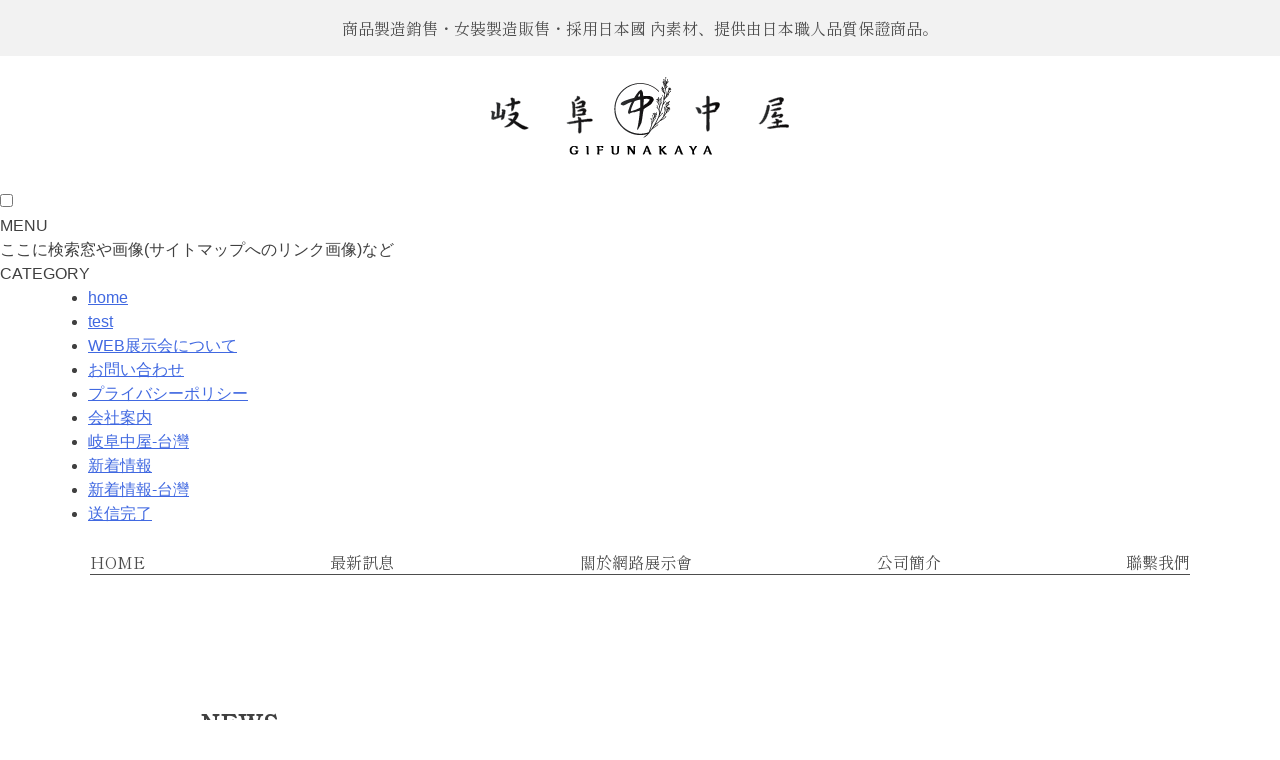

--- FILE ---
content_type: text/html; charset=UTF-8
request_url: https://gifu-nakaya8.com/tw/
body_size: 10540
content:
<!doctype html>
<html lang="ja">
<head>
	<meta charset="UTF-8">
	<meta name="viewport" content="width=device-width, initial-scale=1">
	<meta name="format-detection" content="telephone=no">
	<link rel="profile" href="https://gmpg.org/xfn/11">
	<script src="https://cdnjs.cloudflare.com/ajax/libs/wow/1.1.2/wow.min.js"></script>
	<script>new WOW().init();</script>
	<link href="https://cdnjs.cloudflare.com/ajax/libs/animate.css/3.5.2/animate.min.css" rel="stylesheet" />
	<link href="https://gifu-nakaya8.com/css/main.css" rel="stylesheet">
	<link href="https://gifu-nakaya8.com/css/main-sp.css" rel="stylesheet">
	<link href="https://gifu-nakaya8.com/css/tw.css" rel="stylesheet">
	
	<title>岐阜中屋-台灣 &#8211; 岐阜中屋</title>
<meta name='robots' content='max-image-preview:large' />
<link rel='dns-prefetch' href='//www.googletagmanager.com' />
<link rel="alternate" type="application/rss+xml" title="岐阜中屋 &raquo; フィード" href="https://gifu-nakaya8.com/feed/" />
<link rel="alternate" type="application/rss+xml" title="岐阜中屋 &raquo; コメントフィード" href="https://gifu-nakaya8.com/comments/feed/" />
<script>
window._wpemojiSettings = {"baseUrl":"https:\/\/s.w.org\/images\/core\/emoji\/15.0.3\/72x72\/","ext":".png","svgUrl":"https:\/\/s.w.org\/images\/core\/emoji\/15.0.3\/svg\/","svgExt":".svg","source":{"concatemoji":"https:\/\/gifu-nakaya8.com\/wp-includes\/js\/wp-emoji-release.min.js?ver=6.5.7"}};
/*! This file is auto-generated */
!function(i,n){var o,s,e;function c(e){try{var t={supportTests:e,timestamp:(new Date).valueOf()};sessionStorage.setItem(o,JSON.stringify(t))}catch(e){}}function p(e,t,n){e.clearRect(0,0,e.canvas.width,e.canvas.height),e.fillText(t,0,0);var t=new Uint32Array(e.getImageData(0,0,e.canvas.width,e.canvas.height).data),r=(e.clearRect(0,0,e.canvas.width,e.canvas.height),e.fillText(n,0,0),new Uint32Array(e.getImageData(0,0,e.canvas.width,e.canvas.height).data));return t.every(function(e,t){return e===r[t]})}function u(e,t,n){switch(t){case"flag":return n(e,"\ud83c\udff3\ufe0f\u200d\u26a7\ufe0f","\ud83c\udff3\ufe0f\u200b\u26a7\ufe0f")?!1:!n(e,"\ud83c\uddfa\ud83c\uddf3","\ud83c\uddfa\u200b\ud83c\uddf3")&&!n(e,"\ud83c\udff4\udb40\udc67\udb40\udc62\udb40\udc65\udb40\udc6e\udb40\udc67\udb40\udc7f","\ud83c\udff4\u200b\udb40\udc67\u200b\udb40\udc62\u200b\udb40\udc65\u200b\udb40\udc6e\u200b\udb40\udc67\u200b\udb40\udc7f");case"emoji":return!n(e,"\ud83d\udc26\u200d\u2b1b","\ud83d\udc26\u200b\u2b1b")}return!1}function f(e,t,n){var r="undefined"!=typeof WorkerGlobalScope&&self instanceof WorkerGlobalScope?new OffscreenCanvas(300,150):i.createElement("canvas"),a=r.getContext("2d",{willReadFrequently:!0}),o=(a.textBaseline="top",a.font="600 32px Arial",{});return e.forEach(function(e){o[e]=t(a,e,n)}),o}function t(e){var t=i.createElement("script");t.src=e,t.defer=!0,i.head.appendChild(t)}"undefined"!=typeof Promise&&(o="wpEmojiSettingsSupports",s=["flag","emoji"],n.supports={everything:!0,everythingExceptFlag:!0},e=new Promise(function(e){i.addEventListener("DOMContentLoaded",e,{once:!0})}),new Promise(function(t){var n=function(){try{var e=JSON.parse(sessionStorage.getItem(o));if("object"==typeof e&&"number"==typeof e.timestamp&&(new Date).valueOf()<e.timestamp+604800&&"object"==typeof e.supportTests)return e.supportTests}catch(e){}return null}();if(!n){if("undefined"!=typeof Worker&&"undefined"!=typeof OffscreenCanvas&&"undefined"!=typeof URL&&URL.createObjectURL&&"undefined"!=typeof Blob)try{var e="postMessage("+f.toString()+"("+[JSON.stringify(s),u.toString(),p.toString()].join(",")+"));",r=new Blob([e],{type:"text/javascript"}),a=new Worker(URL.createObjectURL(r),{name:"wpTestEmojiSupports"});return void(a.onmessage=function(e){c(n=e.data),a.terminate(),t(n)})}catch(e){}c(n=f(s,u,p))}t(n)}).then(function(e){for(var t in e)n.supports[t]=e[t],n.supports.everything=n.supports.everything&&n.supports[t],"flag"!==t&&(n.supports.everythingExceptFlag=n.supports.everythingExceptFlag&&n.supports[t]);n.supports.everythingExceptFlag=n.supports.everythingExceptFlag&&!n.supports.flag,n.DOMReady=!1,n.readyCallback=function(){n.DOMReady=!0}}).then(function(){return e}).then(function(){var e;n.supports.everything||(n.readyCallback(),(e=n.source||{}).concatemoji?t(e.concatemoji):e.wpemoji&&e.twemoji&&(t(e.twemoji),t(e.wpemoji)))}))}((window,document),window._wpemojiSettings);
</script>
<style id='wp-emoji-styles-inline-css'>

	img.wp-smiley, img.emoji {
		display: inline !important;
		border: none !important;
		box-shadow: none !important;
		height: 1em !important;
		width: 1em !important;
		margin: 0 0.07em !important;
		vertical-align: -0.1em !important;
		background: none !important;
		padding: 0 !important;
	}
</style>
<link rel='stylesheet' id='wp-block-library-css' href='https://gifu-nakaya8.com/wp-includes/css/dist/block-library/style.min.css?ver=6.5.7' media='all' />
<style id='classic-theme-styles-inline-css'>
/*! This file is auto-generated */
.wp-block-button__link{color:#fff;background-color:#32373c;border-radius:9999px;box-shadow:none;text-decoration:none;padding:calc(.667em + 2px) calc(1.333em + 2px);font-size:1.125em}.wp-block-file__button{background:#32373c;color:#fff;text-decoration:none}
</style>
<style id='global-styles-inline-css'>
body{--wp--preset--color--black: #000000;--wp--preset--color--cyan-bluish-gray: #abb8c3;--wp--preset--color--white: #ffffff;--wp--preset--color--pale-pink: #f78da7;--wp--preset--color--vivid-red: #cf2e2e;--wp--preset--color--luminous-vivid-orange: #ff6900;--wp--preset--color--luminous-vivid-amber: #fcb900;--wp--preset--color--light-green-cyan: #7bdcb5;--wp--preset--color--vivid-green-cyan: #00d084;--wp--preset--color--pale-cyan-blue: #8ed1fc;--wp--preset--color--vivid-cyan-blue: #0693e3;--wp--preset--color--vivid-purple: #9b51e0;--wp--preset--gradient--vivid-cyan-blue-to-vivid-purple: linear-gradient(135deg,rgba(6,147,227,1) 0%,rgb(155,81,224) 100%);--wp--preset--gradient--light-green-cyan-to-vivid-green-cyan: linear-gradient(135deg,rgb(122,220,180) 0%,rgb(0,208,130) 100%);--wp--preset--gradient--luminous-vivid-amber-to-luminous-vivid-orange: linear-gradient(135deg,rgba(252,185,0,1) 0%,rgba(255,105,0,1) 100%);--wp--preset--gradient--luminous-vivid-orange-to-vivid-red: linear-gradient(135deg,rgba(255,105,0,1) 0%,rgb(207,46,46) 100%);--wp--preset--gradient--very-light-gray-to-cyan-bluish-gray: linear-gradient(135deg,rgb(238,238,238) 0%,rgb(169,184,195) 100%);--wp--preset--gradient--cool-to-warm-spectrum: linear-gradient(135deg,rgb(74,234,220) 0%,rgb(151,120,209) 20%,rgb(207,42,186) 40%,rgb(238,44,130) 60%,rgb(251,105,98) 80%,rgb(254,248,76) 100%);--wp--preset--gradient--blush-light-purple: linear-gradient(135deg,rgb(255,206,236) 0%,rgb(152,150,240) 100%);--wp--preset--gradient--blush-bordeaux: linear-gradient(135deg,rgb(254,205,165) 0%,rgb(254,45,45) 50%,rgb(107,0,62) 100%);--wp--preset--gradient--luminous-dusk: linear-gradient(135deg,rgb(255,203,112) 0%,rgb(199,81,192) 50%,rgb(65,88,208) 100%);--wp--preset--gradient--pale-ocean: linear-gradient(135deg,rgb(255,245,203) 0%,rgb(182,227,212) 50%,rgb(51,167,181) 100%);--wp--preset--gradient--electric-grass: linear-gradient(135deg,rgb(202,248,128) 0%,rgb(113,206,126) 100%);--wp--preset--gradient--midnight: linear-gradient(135deg,rgb(2,3,129) 0%,rgb(40,116,252) 100%);--wp--preset--font-size--small: 13px;--wp--preset--font-size--medium: 20px;--wp--preset--font-size--large: 36px;--wp--preset--font-size--x-large: 42px;--wp--preset--spacing--20: 0.44rem;--wp--preset--spacing--30: 0.67rem;--wp--preset--spacing--40: 1rem;--wp--preset--spacing--50: 1.5rem;--wp--preset--spacing--60: 2.25rem;--wp--preset--spacing--70: 3.38rem;--wp--preset--spacing--80: 5.06rem;--wp--preset--shadow--natural: 6px 6px 9px rgba(0, 0, 0, 0.2);--wp--preset--shadow--deep: 12px 12px 50px rgba(0, 0, 0, 0.4);--wp--preset--shadow--sharp: 6px 6px 0px rgba(0, 0, 0, 0.2);--wp--preset--shadow--outlined: 6px 6px 0px -3px rgba(255, 255, 255, 1), 6px 6px rgba(0, 0, 0, 1);--wp--preset--shadow--crisp: 6px 6px 0px rgba(0, 0, 0, 1);}:where(.is-layout-flex){gap: 0.5em;}:where(.is-layout-grid){gap: 0.5em;}body .is-layout-flex{display: flex;}body .is-layout-flex{flex-wrap: wrap;align-items: center;}body .is-layout-flex > *{margin: 0;}body .is-layout-grid{display: grid;}body .is-layout-grid > *{margin: 0;}:where(.wp-block-columns.is-layout-flex){gap: 2em;}:where(.wp-block-columns.is-layout-grid){gap: 2em;}:where(.wp-block-post-template.is-layout-flex){gap: 1.25em;}:where(.wp-block-post-template.is-layout-grid){gap: 1.25em;}.has-black-color{color: var(--wp--preset--color--black) !important;}.has-cyan-bluish-gray-color{color: var(--wp--preset--color--cyan-bluish-gray) !important;}.has-white-color{color: var(--wp--preset--color--white) !important;}.has-pale-pink-color{color: var(--wp--preset--color--pale-pink) !important;}.has-vivid-red-color{color: var(--wp--preset--color--vivid-red) !important;}.has-luminous-vivid-orange-color{color: var(--wp--preset--color--luminous-vivid-orange) !important;}.has-luminous-vivid-amber-color{color: var(--wp--preset--color--luminous-vivid-amber) !important;}.has-light-green-cyan-color{color: var(--wp--preset--color--light-green-cyan) !important;}.has-vivid-green-cyan-color{color: var(--wp--preset--color--vivid-green-cyan) !important;}.has-pale-cyan-blue-color{color: var(--wp--preset--color--pale-cyan-blue) !important;}.has-vivid-cyan-blue-color{color: var(--wp--preset--color--vivid-cyan-blue) !important;}.has-vivid-purple-color{color: var(--wp--preset--color--vivid-purple) !important;}.has-black-background-color{background-color: var(--wp--preset--color--black) !important;}.has-cyan-bluish-gray-background-color{background-color: var(--wp--preset--color--cyan-bluish-gray) !important;}.has-white-background-color{background-color: var(--wp--preset--color--white) !important;}.has-pale-pink-background-color{background-color: var(--wp--preset--color--pale-pink) !important;}.has-vivid-red-background-color{background-color: var(--wp--preset--color--vivid-red) !important;}.has-luminous-vivid-orange-background-color{background-color: var(--wp--preset--color--luminous-vivid-orange) !important;}.has-luminous-vivid-amber-background-color{background-color: var(--wp--preset--color--luminous-vivid-amber) !important;}.has-light-green-cyan-background-color{background-color: var(--wp--preset--color--light-green-cyan) !important;}.has-vivid-green-cyan-background-color{background-color: var(--wp--preset--color--vivid-green-cyan) !important;}.has-pale-cyan-blue-background-color{background-color: var(--wp--preset--color--pale-cyan-blue) !important;}.has-vivid-cyan-blue-background-color{background-color: var(--wp--preset--color--vivid-cyan-blue) !important;}.has-vivid-purple-background-color{background-color: var(--wp--preset--color--vivid-purple) !important;}.has-black-border-color{border-color: var(--wp--preset--color--black) !important;}.has-cyan-bluish-gray-border-color{border-color: var(--wp--preset--color--cyan-bluish-gray) !important;}.has-white-border-color{border-color: var(--wp--preset--color--white) !important;}.has-pale-pink-border-color{border-color: var(--wp--preset--color--pale-pink) !important;}.has-vivid-red-border-color{border-color: var(--wp--preset--color--vivid-red) !important;}.has-luminous-vivid-orange-border-color{border-color: var(--wp--preset--color--luminous-vivid-orange) !important;}.has-luminous-vivid-amber-border-color{border-color: var(--wp--preset--color--luminous-vivid-amber) !important;}.has-light-green-cyan-border-color{border-color: var(--wp--preset--color--light-green-cyan) !important;}.has-vivid-green-cyan-border-color{border-color: var(--wp--preset--color--vivid-green-cyan) !important;}.has-pale-cyan-blue-border-color{border-color: var(--wp--preset--color--pale-cyan-blue) !important;}.has-vivid-cyan-blue-border-color{border-color: var(--wp--preset--color--vivid-cyan-blue) !important;}.has-vivid-purple-border-color{border-color: var(--wp--preset--color--vivid-purple) !important;}.has-vivid-cyan-blue-to-vivid-purple-gradient-background{background: var(--wp--preset--gradient--vivid-cyan-blue-to-vivid-purple) !important;}.has-light-green-cyan-to-vivid-green-cyan-gradient-background{background: var(--wp--preset--gradient--light-green-cyan-to-vivid-green-cyan) !important;}.has-luminous-vivid-amber-to-luminous-vivid-orange-gradient-background{background: var(--wp--preset--gradient--luminous-vivid-amber-to-luminous-vivid-orange) !important;}.has-luminous-vivid-orange-to-vivid-red-gradient-background{background: var(--wp--preset--gradient--luminous-vivid-orange-to-vivid-red) !important;}.has-very-light-gray-to-cyan-bluish-gray-gradient-background{background: var(--wp--preset--gradient--very-light-gray-to-cyan-bluish-gray) !important;}.has-cool-to-warm-spectrum-gradient-background{background: var(--wp--preset--gradient--cool-to-warm-spectrum) !important;}.has-blush-light-purple-gradient-background{background: var(--wp--preset--gradient--blush-light-purple) !important;}.has-blush-bordeaux-gradient-background{background: var(--wp--preset--gradient--blush-bordeaux) !important;}.has-luminous-dusk-gradient-background{background: var(--wp--preset--gradient--luminous-dusk) !important;}.has-pale-ocean-gradient-background{background: var(--wp--preset--gradient--pale-ocean) !important;}.has-electric-grass-gradient-background{background: var(--wp--preset--gradient--electric-grass) !important;}.has-midnight-gradient-background{background: var(--wp--preset--gradient--midnight) !important;}.has-small-font-size{font-size: var(--wp--preset--font-size--small) !important;}.has-medium-font-size{font-size: var(--wp--preset--font-size--medium) !important;}.has-large-font-size{font-size: var(--wp--preset--font-size--large) !important;}.has-x-large-font-size{font-size: var(--wp--preset--font-size--x-large) !important;}
.wp-block-navigation a:where(:not(.wp-element-button)){color: inherit;}
:where(.wp-block-post-template.is-layout-flex){gap: 1.25em;}:where(.wp-block-post-template.is-layout-grid){gap: 1.25em;}
:where(.wp-block-columns.is-layout-flex){gap: 2em;}:where(.wp-block-columns.is-layout-grid){gap: 2em;}
.wp-block-pullquote{font-size: 1.5em;line-height: 1.6;}
</style>
<link rel='stylesheet' id='font-awesome-css' href='https://gifu-nakaya8.com/wp-content/plugins/arconix-shortcodes/includes/css/font-awesome.min.css?ver=4.6.3' media='all' />
<link rel='stylesheet' id='arconix-shortcodes-css' href='https://gifu-nakaya8.com/wp-content/plugins/arconix-shortcodes/includes/css/arconix-shortcodes.min.css?ver=2.1.7' media='all' />
<link rel='stylesheet' id='contact-form-7-css' href='https://gifu-nakaya8.com/wp-content/plugins/contact-form-7/includes/css/styles.css?ver=5.7.5.1' media='all' />
<link rel='stylesheet' id='whats-new-style-css' href='https://gifu-nakaya8.com/wp-content/plugins/whats-new-genarator/whats-new.css?ver=2.0.2' media='all' />
<link rel='stylesheet' id='hamburger.css-css' href='https://gifu-nakaya8.com/wp-content/plugins/wp-responsive-menu/assets/css/wpr-hamburger.css?ver=3.1.8' media='all' />
<link rel='stylesheet' id='wprmenu.css-css' href='https://gifu-nakaya8.com/wp-content/plugins/wp-responsive-menu/assets/css/wprmenu.css?ver=3.1.8' media='all' />
<style id='wprmenu.css-inline-css'>
@media only screen and ( max-width: 768px ) {html body div.wprm-wrapper {overflow: scroll;}html body div.wprm-overlay{ background: rgb(0,0,0) }#wprmenu_bar {background-image: url();background-size: cover ;background-repeat: repeat;}#wprmenu_bar {background-color: #ffffff;}html body div#mg-wprm-wrap .wpr_submit .icon.icon-search {color: #ffffff;}#wprmenu_bar .menu_title,#wprmenu_bar .wprmenu_icon_menu,#wprmenu_bar .menu_title a {color: #4d4d4d;}#wprmenu_bar .menu_title a {font-size: 20px;font-weight: normal;}#mg-wprm-wrap li.menu-item a {font-size: 15px;text-transform: uppercase;font-weight: normal;}#mg-wprm-wrap li.menu-item-has-children ul.sub-menu a {font-size: 15px;text-transform: uppercase;font-weight: normal;}#mg-wprm-wrap li.current-menu-item > a {background: #ffffff;}#mg-wprm-wrap li.current-menu-item > a,#mg-wprm-wrap li.current-menu-item span.wprmenu_icon{color: #4d4d4d !important;}#mg-wprm-wrap {background-color: #ffffff;}.cbp-spmenu-push-toright,.cbp-spmenu-push-toright .mm-slideout {left: 80% ;}.cbp-spmenu-push-toleft {left: -80% ;}#mg-wprm-wrap.cbp-spmenu-right,#mg-wprm-wrap.cbp-spmenu-left,#mg-wprm-wrap.cbp-spmenu-right.custom,#mg-wprm-wrap.cbp-spmenu-left.custom,.cbp-spmenu-vertical {width: 80%;max-width: 400px;}#mg-wprm-wrap ul#wprmenu_menu_ul li.menu-item a,div#mg-wprm-wrap ul li span.wprmenu_icon {color: #4d4d4d;}#mg-wprm-wrap ul#wprmenu_menu_ul li.menu-item:valid ~ a{color: #4d4d4d;}#mg-wprm-wrap ul#wprmenu_menu_ul li.menu-item a:hover {background: #ffffff;color: #4d4d4d !important;}div#mg-wprm-wrap ul>li:hover>span.wprmenu_icon {color: #4d4d4d !important;}.wprmenu_bar .hamburger-inner,.wprmenu_bar .hamburger-inner::before,.wprmenu_bar .hamburger-inner::after {background: #4d4d4d;}.wprmenu_bar .hamburger:hover .hamburger-inner,.wprmenu_bar .hamburger:hover .hamburger-inner::before,.wprmenu_bar .hamburger:hover .hamburger-inner::after {background: #4d4d4d;}#wprmenu_menu.left {width:80%;left: -80%;right: auto;}#wprmenu_menu.right {width:80%;right: -80%;left: auto;}.wprmenu_bar .hamburger {float: right;}.wprmenu_bar #custom_menu_icon.hamburger {top: px;right: 0px;float: right;background-color: #cccccc;}html body div#wprmenu_bar {height : 42px;}#mg-wprm-wrap.cbp-spmenu-left,#mg-wprm-wrap.cbp-spmenu-right,#mg-widgetmenu-wrap.cbp-spmenu-widget-left,#mg-widgetmenu-wrap.cbp-spmenu-widget-right {top: 42px !important;}.wpr_custom_menu #custom_menu_icon {display: block;}html { padding-top: 42px !important; }#wprmenu_bar,#mg-wprm-wrap { display: block; }div#wpadminbar { position: fixed; }}
</style>
<link rel='stylesheet' id='wpr_icons-css' href='https://gifu-nakaya8.com/wp-content/plugins/wp-responsive-menu/inc/assets/icons/wpr-icons.css?ver=3.1.8' media='all' />
<link rel='stylesheet' id='wp-show-posts-css' href='https://gifu-nakaya8.com/wp-content/plugins/wp-show-posts/css/wp-show-posts-min.css?ver=1.1.4' media='all' />
<link rel='stylesheet' id='nakaya-style-css' href='https://gifu-nakaya8.com/wp-content/themes/nakaya/style.css?ver=1.0.0' media='all' />
<script src="https://gifu-nakaya8.com/wp-includes/js/jquery/jquery.min.js?ver=3.7.1" id="jquery-core-js"></script>
<script src="https://gifu-nakaya8.com/wp-includes/js/jquery/jquery-migrate.min.js?ver=3.4.1" id="jquery-migrate-js"></script>
<script src="https://gifu-nakaya8.com/wp-content/plugins/wp-responsive-menu/assets/js/modernizr.custom.js?ver=3.1.8" id="modernizr-js"></script>
<script src="https://gifu-nakaya8.com/wp-content/plugins/wp-responsive-menu/assets/js/touchSwipe.js?ver=3.1.8" id="touchSwipe-js"></script>
<script id="wprmenu.js-js-extra">
var wprmenu = {"zooming":"","from_width":"768","push_width":"400","menu_width":"80","parent_click":"","swipe":"","enable_overlay":"1"};
</script>
<script src="https://gifu-nakaya8.com/wp-content/plugins/wp-responsive-menu/assets/js/wprmenu.js?ver=3.1.8" id="wprmenu.js-js"></script>

<!-- Google tag (gtag.js) snippet added by Site Kit -->

<!-- Google アナリティクス スニペット (Site Kit が追加) -->
<script src="https://www.googletagmanager.com/gtag/js?id=G-ZBHPM3DXWF" id="google_gtagjs-js" async></script>
<script id="google_gtagjs-js-after">
window.dataLayer = window.dataLayer || [];function gtag(){dataLayer.push(arguments);}
gtag("set","linker",{"domains":["gifu-nakaya8.com"]});
gtag("js", new Date());
gtag("set", "developer_id.dZTNiMT", true);
gtag("config", "G-ZBHPM3DXWF");
</script>

<!-- End Google tag (gtag.js) snippet added by Site Kit -->
<link rel="https://api.w.org/" href="https://gifu-nakaya8.com/wp-json/" /><link rel="alternate" type="application/json" href="https://gifu-nakaya8.com/wp-json/wp/v2/pages/241" /><link rel="EditURI" type="application/rsd+xml" title="RSD" href="https://gifu-nakaya8.com/xmlrpc.php?rsd" />
<meta name="generator" content="WordPress 6.5.7" />
<link rel="canonical" href="https://gifu-nakaya8.com/tw/" />
<link rel='shortlink' href='https://gifu-nakaya8.com/?p=241' />
<link rel="alternate" type="application/json+oembed" href="https://gifu-nakaya8.com/wp-json/oembed/1.0/embed?url=https%3A%2F%2Fgifu-nakaya8.com%2Ftw%2F" />
<link rel="alternate" type="text/xml+oembed" href="https://gifu-nakaya8.com/wp-json/oembed/1.0/embed?url=https%3A%2F%2Fgifu-nakaya8.com%2Ftw%2F&#038;format=xml" />
<meta name="generator" content="Site Kit by Google 1.124.0" /> <!-- Hide Page Title -->
              <script type="text/javascript">
				jQuery(document).ready(function($){
				  if( $('.entry-title').length != 0 ) {
					$('.entry-title span.hpt_headertitle').parents('.entry-title:first').hide();
				    } else {
					  $('h1 span.hpt_headertitle').parents('h1:first').hide();
					  $('h2 span.hpt_headertitle').parents('h2:first').hide();
				   }
				});
              </script><noscript><style type="text/css"> .entry-title { display:none !important; }</style></noscript>
             <!-- END Hide Page Title-->
	    <link rel="icon" href="https://gifu-nakaya8.com/wp-content/uploads/2021/09/cropped-名称未設定-3-32x32.png" sizes="32x32" />
<link rel="icon" href="https://gifu-nakaya8.com/wp-content/uploads/2021/09/cropped-名称未設定-3-192x192.png" sizes="192x192" />
<link rel="apple-touch-icon" href="https://gifu-nakaya8.com/wp-content/uploads/2021/09/cropped-名称未設定-3-180x180.png" />
<meta name="msapplication-TileImage" content="https://gifu-nakaya8.com/wp-content/uploads/2021/09/cropped-名称未設定-3-270x270.png" />
</head>

<body class="page-template page-template-page-tw page-template-page-tw-php page page-id-241 no-sidebar">
<div id="page" class="site">
	<a class="skip-link screen-reader-text" href="#primary">Skip to content</a>

	<header id="masthead" class="site-header">
		<div class="site-branding">
		<div class="pc head-words">商品製造銷售・女裝製造販售・採用日本國  內素材、提供由日本職人品質保證商品。</div>
		<h1 class="pc"><img src="https://gifu-nakaya8.com/images/common/logo.png" alt="岐阜　中屋"></h1>
		</div><!-- .site-branding -->

<nav id="s-navi" class="pcnone">
  <dl class="acordion">
  <dt class="trigger"></dt>
  <div id="nav-drawer">
    <input id="nav-input" type="checkbox" class="nav-unshown">
    <label id="nav-open" for="nav-input"><span></span></label>
    <label class="nav-unshown" id="nav-close" for="nav-input"></label>
    <div id="nav-content">
      <!--中身-->
      <div class="hamburger-top">MENU<label class="cancel" for="nav-input"></label></div>
      <div class="top-info">ここに検索窓や画像(サイトマップへのリンク画像)など</div>
      <div class="category">CATEGORY</div>
              <div class="menu"><ul>
<li class="page_item page-item-2"><a href="https://gifu-nakaya8.com/">home</a></li>
<li class="page_item page-item-132"><a href="https://gifu-nakaya8.com/test/">test</a></li>
<li class="page_item page-item-62"><a href="https://gifu-nakaya8.com/event/">WEB展示会について</a></li>
<li class="page_item page-item-66"><a href="https://gifu-nakaya8.com/inquiry/">お問い合わせ</a></li>
<li class="page_item page-item-68"><a href="https://gifu-nakaya8.com/privacy/">プライバシーポリシー</a></li>
<li class="page_item page-item-64"><a href="https://gifu-nakaya8.com/company/">会社案内</a></li>
<li class="page_item page-item-241 current_page_item"><a href="https://gifu-nakaya8.com/tw/" aria-current="page"><span class="hpt_headertitle">岐阜中屋-台灣</span></a></li>
<li class="page_item page-item-60"><a href="https://gifu-nakaya8.com/new-info/">新着情報</a></li>
<li class="page_item page-item-279"><a href="https://gifu-nakaya8.com/new-info-tw/">新着情報-台灣</a></li>
<li class="page_item page-item-197"><a href="https://gifu-nakaya8.com/complete/">送信完了</a></li>
</ul></div>
      </div>
    </div>
    <!--中身ここまで-->
  </dl>
</nav>

	</header><!-- #masthead -->

	<main id="primary" class="site-main">

		
<article id="post-241" class="post-241 page type-page status-publish hentry">
	<header class="entry-header">
		<h1 class="entry-title"><span class="hpt_headertitle">岐阜中屋-台灣</span></h1>	</header><!-- .entry-header -->

	
	<div class="entry-content">
		<section>
<div class="homeimg">
<div  class="pc"><!-- MetaSlider 255 not found --></div>
<div  class="sp"><!-- MetaSlider 258 not found --></div>
</div>

<nav class="mainmenu wrapper">
  <ul class="pc"><li><a href="/index-tw" class="wow fadeInLeft mainmenu-link" data-wow-duration="2s"><span class="mainmenu-Text">HOME</span></a></li><li><a href="./new-info-tw/" class="wow fadeInLeft mainmenu-link" data-wow-duration="2s"><span class="mainmenu-Text">最新訊息</span></a></li><li><a href="/event-tw" class="wow fadeInLeft mainmenu-link" data-wow-duration="2s"><span class="mainmenu-Text">關於網路展示會</span></a></li><li><a href="/company-tw" class="wow fadeInLeft mainmenu-link" data-wow-duration="2s"><span class="mainmenu-Text">公司簡介</span></a></li><li><a href="/inquiry-tw" class="wow fadeInLeft mainmenu-link" data-wow-duration="2s"><span class="mainmenu-Text">聯繫我們</span></a></li></ul>
</nav>


<div class="news wrapper">
<div class='whatsnew'>
			<h2>NEWS</h2>	
	<hr/>
		<dl>
		<a href="https://gifu-nakaya8.com/%e5%96%b6%e6%a5%ad%e6%99%82%e9%96%93%e3%81%ae%e3%81%8a%e7%9f%a5%e3%82%89%e3%81%9b/">
		<dt>
			2025年3月4日		</dt>
		<dd>
						営業時間のお知らせ		</dd>
		</a>
	</dl>
	<hr/>
		<dl>
		<a href="https://gifu-nakaya8.com/%ef%bc%bbsgb15%ef%bc%bd%e3%81%ab%e3%81%a4%e3%81%84%e3%81%a6/">
		<dt>
			2025年3月4日		</dt>
		<dd>
						［SGB15］について		</dd>
		</a>
	</dl>
	<hr/>
		<dl>
		<a href="https://gifu-nakaya8.com/%e7%a7%bb%e8%bb%a2%e3%81%ae%e3%81%8a%e7%9f%a5%e3%82%89%e3%81%9b/">
		<dt>
			2025年2月3日		</dt>
		<dd>
						移転のお知らせ		</dd>
		</a>
	</dl>
	<hr/>
		<dl>
		<a href="https://gifu-nakaya8.com/%e5%85%ac%e5%bc%8f%e3%82%b5%e3%82%a4%e3%83%88%e3%83%aa%e3%83%8b%e3%83%a5%e3%83%bc%e3%82%a2%e3%83%ab%e3%81%ae%e3%81%8a%e7%9f%a5%e3%82%89%e3%81%9b/">
		<dt>
			2021年10月20日		</dt>
		<dd>
						公式サイトリニューアルのお知らせ		</dd>
		</a>
	</dl>
	<hr/>
		<dl>
		<a href="https://gifu-nakaya8.com/makuake%e3%83%9e%e3%82%af%e3%82%a2%e3%82%b1%e3%81%a7%e3%82%af%e3%83%a9%e3%82%a6%e3%83%89%e3%83%95%e3%82%a1%e3%83%b3%e3%83%87%e3%82%a3%e3%83%b3%e3%82%b0%e3%80%80%e7%ac%ac%ef%bc%92%e5%bc%be/">
		<dt>
			2021年3月22日		</dt>
		<dd>
						Makuake(マクアケ)でクラウドファンディング　第２弾		</dd>
		</a>
	</dl>
	<hr/>
	</div>

<div class="whatsnew-more"><a href="/new-info">more</a></div>
</div>

<div class="homelogo">
 <img decoding="async" src="/images/index/index-logo.png" alt="GIFUNAKAYA"  class="wow fadeIn pc" data-wow-duration="2s"><img decoding="async" src="/images/index/sp_index-logo.png" alt="GIFUNAKAYA"  class="wow fadeIn sp" data-wow-duration="2s">
</div>

<div class="sozai">
 <img decoding="async" src="/images/taiwan/9.png" alt="好材質讓您感受穿衣樂趣"  class="wow fadeIn sozai-title pc" data-wow-duration="2s"><img decoding="async" src="/images/taiwan-sp/9.png" alt="好材質讓您感受穿衣樂趣"  class="wow fadeIn sozai-title sp" data-wow-duration="2s">
<div  class="pc"><!-- MetaSlider 260 not found --></div>
<div  class="sp"><!-- MetaSlider 265 not found --></div>
 <div class="clothes wrapper"><div class="clothes-box">
 <img decoding="async" src="/images/index/clothes.png" alt="Clothes" class="pc"><img decoding="async" src="/images/index/sp_clothes.png" alt="Clothes" class="sp">
 <p class="clothes-words">堅持日本製造服飾、來自職人對品質的講究保證。</p>
 <img decoding="async" src="/images/index/sp_madeinjapan.png" alt="made in japan" class="sp">
 </div></div>
</div>

<div class="mask">
 <img decoding="async" src="/images/taiwan/11.png" alt="Twire mask口罩於T型縱橫向使用不同材質線材支撐 , 內部口鼻處周圍預留空間方便 說話和呼吸. 讓您配戴舒適自在。"  class="wow fadeIn mask-title pc" data-wow-duration="2s"><img decoding="async" src="/images/taiwan-sp/11.png" alt="Twire mask口罩於T型縱橫向使用不同材質線材支撐 , 內部口鼻處周圍預留空間方便 說話和呼吸. 讓您配戴舒適自在。"  class="wow fadeIn mask-title sp" data-wow-duration="2s">
 <img decoding="async" src="/images/index/maskimg.jpg" alt="可為公司選擇喜好的材質和布料"  class="maskimg pc"><img decoding="async" src="/images/index/sp_maskimg.jpg" alt="可為公司選擇喜好的材質和布料"  class="maskimg sp">
 <div class="originalMASK wrapper"><ul class="originalMASK-box">
 <li><img decoding="async" src="/images/index/mask.png" alt="Mask" class="originalMASK-img pc"><img decoding="async" src="/images/index/sp_mask.png" alt="Mask" class="originalMASK-img sp">
 <p class="originalMASK-words">我們製造的口罩不受時尚和年齡限制
<br><br>為了預防新型冠狀病毒感染 ,已開始製造銷售口罩。<br>確保您收到的商品皆來自日本國 內原廠技術和品質。</p>
 <div class="mask-outlink"><a href="https://gifunakaya8.thebase.in/"><img decoding="async" src="/images/taiwan/11.png" alt="按此進入口罩販售
" class="pc"><img decoding="async" src="/images/taiwan-sp/11.png" alt="按此進入口罩販售" class="sp"></a></div>
 </li><li>
 <img decoding="async" src="/images/index/sp_maskimg02.jpg" alt="製造您專屬企業標誌口罩" class="sp_maskimg sp"><img decoding="async" src="/images/index/sp_maskimg03.jpg" alt="製造您專屬企業標誌口罩" class="sp_maskimg sp">
 <p class="originalMASK-words">可為公司選擇喜好的材質和布料 , 製造您專屬企業標誌口罩</p>
 <img decoding="async" src="/images/index/maskimg02.png" alt="製造您專屬企業標誌口罩" class="pc">
 </li>
 </ul></div>
</div>

<div class="professionalism"><p class="wow fadeIn professionalism-title-tw pc" data-wow-duration="2s">日本製造服飾, 品質堅持用心。</p><img decoding="async" src="/images/taiwan-sp/104.png" alt="日本製造服飾, 品質堅持用心。" class="wow fadeIn professionalism-title sp" data-wow-duration="2s"></div>

<div class="online wrapper"><div class="sp sp-online"><img decoding="async" src="/images/taiwan-sp/sp_online.jpg" alt="無需近距離接觸即可於線上聯繫。" ><img decoding="async" src="/images/taiwan-sp/sp_online-txt.png" alt="可透過視訊通話提供商品相關訊息" ></div><a href="/event"><img decoding="async" src="/images/taiwan/online.jpg" alt="無需近距離接觸即可於線上聯繫。" class="pc"><img decoding="async" src="/images/taiwan-sp/sp_online-outlink.png" alt="無需近距離接觸即可於線上聯繫。"  class="sp"></a><samp><img decoding="async" src="/images/index/online-bar.png" class="pc"></samp>
</div>

</section>	</div><!-- .entry-content -->

	</article><!-- #post-241 -->

	</main><!-- #main -->


	<footer id="colophon" class="site-footer">
	
	<ul class="footernav pc">
	<li>
	<img src="/images/common/footer_logo.png" alt="岐阜中屋">
	<address>
	郵遞區號500-8842 日本岐阜県岐阜市金町 8-29<br>
	TEL. 058-263-0963<br>
	FAX. 058-262-1012
	</address>
	<a href="https://lin.ee/LVKGyRK"><img src="/images/taiwan/21.png" alt="LINE官方帳戶"></a>
	</li>
	<li>
	<a href="/index" class="footernav-link">HOME</a>
	<a href="/event" class="footernav-link">關於網路展示會</a>
	</li>
	<li>
	<a href="/company" class="footernav-link">公司概要</a>
	<a href="/inquiry" class="footernav-link">聯繫我們</a>
	<a href="/privacy" class="footernav-link">隱私權政策</a>
	</li>	
	</ul>

<div class="sp_contactus sp">
<div class="sp_contactus-in-tw">
 <img src="/images/index/sp_contactus.png" alt="CONTACT US" class="sp_contactus-title">
 <a href="tel:0582630963"><img src="/images/taiwan/107.png" alt="CONTACT US" class="wow fadeIn sp_contactus-tel-tw" data-wow-duration="2s"></a>
 <a href="/inquiry"><img src="/images/taiwan/108.png" alt="CONTACT US" class="wow fadeIn sp_contactus-form-tw" data-wow-duration="2s"></a>
 <a href="https://lin.ee/LVKGyRK"><img src="/images//taiwan/109.png" alt="CONTACT US" class="wow fadeIn sp_contactus-line-tw" data-wow-duration="2s"></a>
</div>
</div>

	<div class="footernav sp">
		<img src="/images/common/sp_footer-logo.png" alt="岐阜中屋">
		<span><a href="https://gifunakaya8.thebase.in/" class="footernav-link">ONLINE SHOP</a></span>
		<span><a href="/event" class="footernav-link">關於網路展示會</a></span>
		<span><a href="/company" class="footernav-link">公司概要</a></span>
		<span><a href="/inquiry" class="footernav-link">聯繫我們</a></span>
		<span><a href="/privacy" class="footernav-link">隱私權政策</a></span>
	<address>
	郵遞區號500-8842 日本岐阜県岐阜市金町 8-29<br>
	TEL. 058-263-0963<br>
	FAX. 058-262-1012
	</address>
	<ul class="sp_followus"><li>FOLLOW US ON</li><li><a href="https://www.instagram.com/gifu_nakaya/?utm_medium=copy_link" class="sp_followus-link"><img src="/images/common/sp_footer-insta.png" alt="Instagram"></a><a href="https://m.facebook.com/%E5%B2%90%E9%98%9C%E4%B8%AD%E5%B1%8B-101988465020625/" class="sp_followus-link"><img src="/images/common/sp_footer-facebook.png" alt="Facebook"></a></li></ul>
	</div>
	
		<div class="site-info">
			<a href="https://gifu-nakaya8.com/">
				© 2021 岐阜中屋 - gifu-nakaya8.com
			</a>
		</div><!-- .site-info -->
	</footer><!-- #colophon -->
</div><!-- #page -->


			<div class="wprm-wrapper">
        
        <!-- Overlay Starts here -->
			 			   <div class="wprm-overlay"></div>
			         <!-- Overlay Ends here -->
			
			         <div id="wprmenu_bar" class="wprmenu_bar bodyslide right">
  <div class="hamburger hamburger--slider">
    <span class="hamburger-box">
      <span class="hamburger-inner"></span>
    </span>
  </div>
  <div class="menu_title">
          <a href="http://./"><img class="bar_logo" alt="logo" src="https://gifu-nakaya8.com/images/common/logo.png"/></a>  </div>
</div>			 
			<div class="cbp-spmenu cbp-spmenu-vertical cbp-spmenu-right default " id="mg-wprm-wrap">
				
				
				<ul id="wprmenu_menu_ul">
  
  <li id="menu-item-140" class="menu-item menu-item-type-post_type menu-item-object-page menu-item-home menu-item-140"><a href="https://gifu-nakaya8.com/">HOME</a></li>
<li id="menu-item-141" class="menu-item menu-item-type-post_type menu-item-object-page menu-item-141"><a href="https://gifu-nakaya8.com/new-info/">新着情報</a></li>
<li id="menu-item-142" class="menu-item menu-item-type-post_type menu-item-object-page menu-item-142"><a href="https://gifu-nakaya8.com/event/">WEB展示会について</a></li>
<li id="menu-item-143" class="menu-item menu-item-type-post_type menu-item-object-page menu-item-143"><a href="https://gifu-nakaya8.com/company/">会社案内</a></li>
<li id="menu-item-144" class="menu-item menu-item-type-post_type menu-item-object-page menu-item-144"><a href="https://gifu-nakaya8.com/inquiry/">お問い合わせ</a></li>

        <li class="wprm_after_menu_content"><div class="spmenu_lang"><a href="https://gifu-nakaya8.com/">日本語</a>／<a href="https://tw.gifu-nakaya8.com/">臺灣繁體中文</a></div></li>
     
</ul>
				
				</div>
			</div>
			<script src="https://gifu-nakaya8.com/wp-content/plugins/contact-form-7/includes/swv/js/index.js?ver=5.7.5.1" id="swv-js"></script>
<script id="contact-form-7-js-extra">
var wpcf7 = {"api":{"root":"https:\/\/gifu-nakaya8.com\/wp-json\/","namespace":"contact-form-7\/v1"}};
</script>
<script src="https://gifu-nakaya8.com/wp-content/plugins/contact-form-7/includes/js/index.js?ver=5.7.5.1" id="contact-form-7-js"></script>
<script src="https://gifu-nakaya8.com/wp-content/themes/nakaya/js/navigation.js?ver=1.0.0" id="nakaya-navigation-js"></script>

</body>
</html>


--- FILE ---
content_type: text/css
request_url: https://gifu-nakaya8.com/css/main.css
body_size: 3716
content:
@charset "utf-8";
/* CSS Document */
@import url('https://fonts.googleapis.com/css2?family=Shippori+Mincho&display=swap');
@import url('https://fonts.googleapis.com/css2?family=Kosugi&display=swap');


body { margin:0; padding:0; font-smoothing:antialiased; }
.page { margin:0!important; padding:0;!important}


/* PC */
@media only screen and (min-width: 481px) {

.sp { display: none !important; }
.wrapper { max-width: 1100px;}
.wrapper-s { max-width: 960px;}

/* ヘッダー */
div.site-branding .head-words{
 width: 100%;
 background: #f2f2f2;
 color: #4d4d4d;
 text-align: center;
 margin: 0 auto;
 padding: 1em 0;
 font-family: 'Shippori Mincho', serif;
}
div.site-branding div.head-lang{
 position: absolute;
 right: 10px;
 top: 20px;
 font-size: 0.7em;
}
div.site-branding div.head-lang a{
 color: #4d4d4d;
 text-decoration: none;
}
div.site-branding h1 {
 text-align: center;
}
div.site-branding h1 img{
 margin: auto;
}

/* フッター */
.site-footer{
 margin:225px 0 0;
 padding: 70px 0 50px;
 background: #e6e6e6;
 font-family: 'Shippori Mincho', serif;
}
.site-info{
 width: 100%;
 text-align: center;
}
.site-info a{
 color: #333333!important;
 text-decoration: none;
}
ul.footernav{
 max-width: 1100px;
 display: flex;
 justify-content: space-between;
 list-style: none;
 margin: 0 auto;
 padding:0 0 0 1em;
 border-left: #4d4d4d solid 1px;
}
ul.footernav address{
 margin: 2em 0 1.5em;
 font-style: normal;
 line-height: 2em;
}
a.footernav-link{
 display: block;
 margin-top: 2em;
 color: #333333!important;
 text-decoration: none;
}
.site-info span.footer_lang{
 font-size: 0.7em;
}


/* 投稿 */
main.post-news-in {
 max-width: 1100px;
 margin: auto;
 }
div.entry-meta,
footer.entry-footer,
nav.post-navigation{
 display: none;
}
.entry-title{
 color: #395c96;
 border-bottom: #395c96 solid 1px;
 font-size: 1.5em!important;
}
.post-news{
 margin: 55px auto;
}
.post-news img{
 margin: 75px auto 0;
}


/* 固定 */

/* HOME */
nav.mainmenu {
 margin: auto;
}
nav.mainmenu ul{
 display: flex;
 justify-content: space-between;
 list-style: none;
 margin: 0;
 padding:0;
 border-bottom: #4d4d4d solid 1px;
}
nav.mainmenu li{
 font-family: 'Shippori Mincho', serif;
}
nav.mainmenu li a{
 color: #4d4d4d;
 text-decoration: none;
}
.mainmenu-Text{
  position: relative;
  z-index: 1;
}
.mainmenu-Text:after{
  content: '';
  position: absolute;
  left: 0;
  bottom: -2px;
  width: 0%;
  height: 2px;
  background: #aacf53;
  z-index: -1;
  transition: all 0.4s;
}
.mainmenu-link:hover .mainmenu-Text:after{
  width: 100%;
}
	
.sgb15{
	max-width: 1470px;
	width: 100%;
	margin: 5rem auto;
}
	

div.news{
 margin: auto;
}
div.whatsnew{
 width: 80%;
 margin: 110px auto 0!important;
}
div.whatsnew h2{
 font-family: 'Shippori Mincho', serif;
}
div.whatsnew-more{
 width: 80%;
 margin: 20px auto 0!important;
 text-align: right;
}
div.whatsnew-more a{
 padding: 0 2em 0.2em;
 background: #4d4d4d;
 color: #ffffff;
 text-decoration: none;
 font-family: 'Shippori Mincho', serif;
 vertical-align: middle;
}
div.whatsnew-more a:hover{
 background: #ffffff;
 color: #4d4d4d;
 outline: #4d4d4d 1px solid;
 transform: translate(0, -5px);
}

div.homelogo{
 width: 100%;
 margin: 150px auto 0;
 text-align: center;
}

div.sozai{
 margin: 240px auto 0;
 background: url("/images/index/sozaiwall.jpg") bottom center no-repeat;
}
img.sozai-title{
 display: block;
 margin: 0 auto 50px;
}
div#metaslider-id-33{
 max-width: 1100px;
 margin: auto;
}
div.clothes{
 margin: auto;
 padding: 0 0 50px;
}
div.clothes-box{
 max-width: 550px;
 text-align: center;
}
p.clothes-words{
 font-family: 'Shippori Mincho', serif;
}

	
div.Tradition{
 margin: 240px auto 0;
 height: 100%;
 min-height: 1100px;
 background: url("/images/index/Tradition-bg.jpg") bottom center no-repeat;
}
img.Tradition-title{
 display: block;
 margin: 0 auto 50px;
}
img.Traditionimg{
 display: block;
margin: auto;
box-shadow: 0px 0px 10px rgba(0, 0, 0, 0.7);
}
div.Tradition-txt{
margin: auto;
text-align: center;
}
div.Tradition-sub{
margin: auto;
text-align: center;
}


div.mask{
 margin: 240px auto 0;
 background: url("/images/index/maskwall.jpg") bottom center no-repeat;
}
img.mask-title{
 display: block;
 margin: 0 auto 50px;
}
img.maskimg{
 display: block;
 margin: 0 auto;
}
div.originalMASK{
 margin: auto;
 padding: 0 0 50px;
}
ul.originalMASK-box{
 display: flex;
 justify-content: space-between;
 list-style: none;
 margin: 0;
 padding:0;
 font-family: 'Shippori Mincho', serif;
}
ul.originalMASK-box li{
 text-align: center;
}
img.originalMASK-img{
 margin-top: 60px;
}

div.professionalism{
 margin: 55px auto 0;
 background: url("/images/index/professionalism.jpg")  center no-repeat;
 max-width: 1920px;
 height: 400px;
 align-items: center;
 display: flex;
}
img.professionalism-title{
 margin: auto;
}
p.professionalism-title-tw{
 margin: auto;
 text-align: center;
 color: #ffffff;
 font-size: 1.8em;
 font-family: 'Kosugi', sans-serif!important;
}

div.online{
 margin: 310px auto 0;
 text-align: center;
}
div.online samp{
 display: block;
 width: 100%;
 text-align: left;
}


/* 中ページ共通 */
.innerHeader{
 margin: 55px auto;
}
.innerHeader img{
 margin: 75px auto 0;
}

/* 新着 */
section.wp-show-posts{
 max-width: 1100px;
 margin: auto;
}
header.wp-show-posts-entry-header{
 display: flex;
 color: #395c96;
 border-bottom: #395c96 solid 1px;
 align-items: center;
}
header.wp-show-posts-entry-header h2{
 order: 2;
}
header.wp-show-posts-entry-header h2 a{
 color: #395c96;
}
div.wp-show-posts-entry-meta{
 order: 1;
 border: solid 1px #395c96;
 padding: 0.2em;
 margin-right: 2em;
}
div.wp-show-posts-entry-meta a{
 color: #395c96!important;
 text-decoration: none!important;
}
div.wpsp-read-more{
 width: 100%;
 margin: auto!important;
 text-align: right;
}
div.wpsp-read-more a{
 display: inline!important;
 padding: 0 2em 0.2em!important;
 background: #4d4d4d!important;
 color: #ffffff!important;
 text-decoration: none!important;
 font-family: 'Shippori Mincho', serif!important;
 vertical-align: middle!important;
 border: none!important;
}
div.wpsp-read-more a:hover{
 background: #ffffff!important;
 color: #4d4d4d!important;
 outline: #4d4d4d 1px solid!important;
 transform: translate(0, -5px)!important;
}

/* 会社案内 */
div.profile{
 margin:  auto;
}
img.profile-logo{
 display: block;
 margin: auto;
}
div.profile ul{
 display: flex;
 justify-content: space-between;
 list-style: none;
 margin: 45px 0 0;
 padding: 0;
}
.profile_table {
 width: 100%;
 border-collapse: collapse;
 border-spacing: 0;
 font-family: 'Shippori Mincho', serif;
}
.profile_table tr {
 border-bottom: 1px solid #FFFFFF;
}
.profile_table th {
 background: #efefef;
 box-sizing: border-box;
 padding: 15px;
 vertical-align: top;
 font-weight: bold;
}
.profile_table td {
 box-sizing: border-box;
 padding: 15px;
 vertical-align: top;
}
div.quality{
 margin: 130px auto 0;
 background: url("/images/company/quality-wall.jpg")  center no-repeat;
 min-height: 450px;
}
div.quality-in{
 margin: auto;
}
img.quality-img{
 margin: 50px 0 0;
}
div.quality-in p{
 font-family: 'Shippori Mincho', serif;
}
div.quality-in ul{
 display: flex;
 justify-content: space-between;
 list-style: none;
 margin: 0;
 padding: 0;
}
div.contact{
 margin: 120px auto 0;
 text-align: center;
}
div.access{
 margin: 170px auto 0;
}
div.access-titile{
 margin: auto;
}
div.access iframe{
 margin: 30px auto 0;
 width: 100%;
 height: 650px;
 border: none;
}
div.access-add{
 background: url("/images/company/access-bar.png") right top no-repeat;
 display: flex;
 margin: 10px 0 0;
}
div.access-add address{
 padding-left: 2em;
 font-style: normal;
 font-family: 'Shippori Mincho', serif;
}

/* お問い合わせ */
div.inquiry{
 background: #f1f1f1;
}
div.wpcf7{
 margin: auto;
 padding: 80px 0;
 max-width: 960px;
 font-family: 'Shippori Mincho', serif;
}
p.inquiry-accept{
 display: block;
 text-align: center;
}
p.inquiry-accept a{
 color: #000000;
 text-decoration: underline;
}
.wpcf7 input[type="submit"] {
 display: block;
 margin: auto;
 width:360px;
 padding:15px;
 border-radius:50px;
 border: solid 1px #666666;
 box-shadow: 0 3px 0 #ddd;
 background: #f1f1f1;
 transition: 0.3s;
}
.wpcf7-submit:hover {
 background: #aacf53;
 transform: translate3d(0px, 3px, 1px);
}
.contact7 {
 max-width: 100%;
 box-sizing: border-box;
}
.contact7 .must {
 margin-left: 1em;
 font-style: normal;
 font-size: 0.7em;
 color: #af2d29;
}
.contact7 .optional {
 margin-left: 1em;
 font-style: normal;
 font-size: 0.7em;
 color: #999999;
}
.btn_contact7 {
 text-align: center;
}
.contact7 dt {
 float: left;
 clear: left;
 width: 35%;
 padding: 5px 10px 5px 0;
}
.contact7 dd {
 margin-left: 35%;
}

div.complete{
 margin: auto;
 padding: 5em 0;
 text-align: center;
}
h2.complete-title{
 font-family: 'Shippori Mincho', serif;
 font-weight: 600;
 text-align: center;
}
p.complete-word{
 font-family: 'Shippori Mincho', serif;
 font-weight: 600;
 text-align: center;
}

/* WEB展示会 */
div.exhibition-home{
 margin: 100px auto 0;
 text-align: center;
}
img.exhibition_img{
 margin-top: 45px;
}
div.noncontact{
 display: flex;
 justify-content: center;
 align-items: center;
 background: url("../images/exhibition/exhibition_waii01.jpg") center top no-repeat;
 min-height: 773px;
}
div.noncontact-in{
 padding-right: 100px;
}
div.exhibition_web{
 margin: 180px auto 0;
 text-align: center;
}
div.exhibition_web-img{
 margin-bottom:40px; 
}
div.exhibition_web img{
 display: inline-block;
}
p.exhibition-word{
 font-family: 'Shippori Mincho', serif;
 font-weight: 600;
}
p.exhibition-word01{
 margin-bottom:250px; 
}
div.exhibition-start-01{
 background: url("../images/exhibition/exhibition_wall02.jpg") center top no-repeat;
}
div.exhibition-start-box01{
 margin: 240px auto 0;
 padding: 140px 0 0;
 text-align: center;
}
div.exhibition-start-01-img01{
 margin-bottom: 35px;
}
div.exhibition-start-01-img02{
 margin-bottom: 45px;
}
div.exhibition-start-01-img03{
 margin-bottom: 90px;
}
p.exhibition-word03{
 margin-bottom:85px; 
}
div.exhibition-start-02{
 background: url("../images/exhibition/exhibition_wall02.jpg") center top 30px no-repeat;
}
div.exhibition-start-box02{
 margin: 150px auto 0;
 padding:0;
 text-align: center;
}
div.exhibition-start-box02-img01{
 margin-bottom:60px; 
}
p.exhibition-word{
 margin-bottom: 30px;
}
div.exhibition-line{
 margin: 60px auto 0;
 background: url("../images/exhibition/line-waku.png") right top no-repeat;
 min-height: 375px;
}
div.exhibition-line-left{
 display: inline-block;
 margin: 30px 0 0;
}
div.exhibition-line-right{
 display: inline-block;
 text-align: center;
 vertical-align: top;
 margin-top: 70px;
}
div.exhibition-line-right span{
 display: inline-block;
 vertical-align: middle;
 margin: 0 0.8em;
}
div.exhibition-line-right span img{
 height: 60px;
}

div.exhibition-zoom{
 margin: 140px auto 0;
 background: url("../images/exhibition/zoom-waku.png") right top no-repeat;
 min-height: 375px;
}
div.exhibition-zoom-left{
 display: inline-block;
 margin: 57px 0 0;
}
div.exhibition-zoom-right{
 display: inline-block;
 text-align: center;
 vertical-align: top;
 margin-top: 50px;
}
div.exhibition-zoom-right span{
 display: inline-block;
 vertical-align: middle;
 margin: 0 0.8em;
}
div.exhibition-zoom-right span img{
 height: 60px;
}

div.exhibition-faq{
 margin: 250px auto 0;
}
div.exhibition-faq-titile{
 margin-bottom: 35px;
 text-align: center;
}
div.exhibition-faq-word{
 margin-bottom: 90px;
 text-align: center;
}
div.exhibition-faq-toggle{
margin-bottom: 220px;
}
div.exhibition-faq-toggle-in{
 width: 100%;
}
.arconix-accordions i.fa{
 display: none!important;
 margin: 0!important;
 padding: 0!important;
}
.arconix-accordions{
 border: none!important;
 margin: 0 !important;
}
div.arconix-accordion-title{
 display: block;
 border: 1px solid #9cc1ca;
 border-radius: 20px;
 padding: 2em;
 margin-bottom: 1em!important;
 background: url("../images/exhibition/faq-plus.png") no-repeat right 30px top 50%;
}
div.arconix-accordion-title p{
 font-family: 'Shippori Mincho', serif;
 font-weight: 600;
 font-size: 1.2em;
 color: #9cc1ca;
 top: 0!important;
 left: 0!important;
 margin-bottom: 0!important;
}
div.arconix-accordion-title i{
 display: inline-block;
 font-style: normal;
 font-size: 2em;
 border-radius: 50%;
 width: 46px;
 height: 46px;
 line-height: 46px;
 text-align: center;
 margin-right: 1em;
 vertical-align: middle;
 color: #ffffff;
 background:#9cc1ca;
}
.arconix-accordion-content {
 margin: 0 auto 1em;
 padding: 0;
 list-style: none;
 background: #ffffff!important;
 border-bottom: none!important;
}
.arconix-accordion-content span{
 display: block;
 border: 1px solid #9cc1ca;
 border-radius: 20px;
 padding: 2em;
 background: #9cc1ca;
 font-family: 'Shippori Mincho', serif;
 font-weight: 600;
 font-size: 1.2em;
 color: #FFFFFF;
}

.arconix-accordion-content i{
 display: inline-block;
 font-style: normal;
 font-size: 2em;
 border-radius: 50%;
 width: 46px;
 height: 46px;
 line-height: 46px;
 text-align: center;
 margin-right: 1em;
 vertical-align: middle;
 color: #9cc1ca;
 background:#ffffff;
}


div.exhibition-faq-inquiry{
 margin-bottom: 80px;
 text-align: center;
}
div.exhibition-faq-inquiry-togo{
 text-align: center;
}
div.exhibition-footer{
 margin: 230px auto 0;
 background: url("../images/exhibition/exhibition_footer.jpg") center top no-repeat;
 min-height: 400px;
}

/* プライバシー */
div.privacy{
 margin: 100px auto 0;
 text-align: center;
}
p.privacy-in{
 text-align: left;
 font-family: 'Shippori Mincho', serif;
}
div.privacy-link{
 margin-top: 100px;
}

}/* PC */

/* 404 */
.error-404{
 text-align: center;
 margin-top: 100px;
}
.error-404 h1{
 font-size: 1em;
}


--- FILE ---
content_type: text/css
request_url: https://gifu-nakaya8.com/css/main-sp.css
body_size: 3370
content:
@charset "utf-8";
/* CSS Document */

/* スマートフォン */
@media only screen and (max-width: 480px) {
body{ overflow-x: hidden!important;}

.pc { display: none !important; }
.wrapper { width: 100%; overflow-x: hidden;}
.wrapper-s { width: 90%;}


/* メニュー */
#wprmenu_bar {
 height: 60px!important;
}
#wprmenu_bar .bar_logo{
  height: 40px!important;
}
#mg-wprm-wrap ul li{
 margin: 30px 0 0!important;
}
div.hamburger{
 margin-top: 7px!important;
}
div.wprm-overlay{
 background: rgba(0,0,0,0.8)!important;
}

div.spmenu_lang{
 font-size: 0.7em;
}
div.spmenu_lang a{
 display: inline-block;
 color: #404040;
}


/* ヘッダー */
div.entry-content{
 margin: 0!important;
}

/* フッター */
.site-footer{
 color: #FFFFFF;
 background: #4d4d4d;
}
div.footernav{
 margin: 0 auto;
 padding: 40px 0 0;
 text-align: center;
}
div.footernav span{
 display: block;
 margin-top: 33px;
}
div.footernav span a{
 color: #FFFFFF;
 text-decoration: none;
 font-family: "sans-serif"
}
div.footernav address{
 margin: 55px auto;
 text-align: center;
 font-style: normal;
}
div.footernav address a[href*="tel:"] {
 pointer-events: none;
 cursor: default;
 text-decoration: none;
}
ul.sp_followus{
 display: flex;
 justify-content: center;
 margin: 0 auto;
 padding:0 0 70px;
 list-style: none;
}
ul.sp_followus li{
 padding: 0 0.5em;
 vertical-align: middle;
 font-size: 1.2em;
}
ul.sp_followus li a{
 padding: 0 0.5em;
}
div.site-info{
 background: #4d4d4d;
 margin: 0 auto;
 padding: 0;
 text-align: center;
}
div.site-info a{
 color: #FFFFFF;
 text-decoration: none;
 font-size: 0.7em;
}


/* コンタクト */
div.sp_contactus{
 margin: 75px auto 0;
 background: #e6e6e6;
}
div.sp_contactus-in{
 margin: auto;
 padding: 40px 0;
 text-align: center;
}
img.sp_contactus-tel{
 margin-top: 25px;
}
img.sp_contactus-form{
 margin-top: 15px;
}
img.sp_contactus-line{
 margin-top: 45px;
}

div.sp_contactus-in-tw{
 margin: auto;
 padding: 40px 0;
 text-align: center;
}
img.sp_contactus-tel-tw{
 margin-top: 25px;
 width: 288px;
}
img.sp_contactus-form-tw{
 margin-top: 15px;
 width: 284px;
}
img.sp_contactus-line-tw{
 margin-top: 45px;
 width: 216px;
}



/* 投稿 */
main.post-news-in {
 max-width: 90%;
 margin: auto;
 }
div.entry-meta,
footer.entry-footer,
nav.post-navigation{
 display: none;
}
.entry-title{
 color: #395c96;
 border-bottom: #395c96 solid 1px;
 font-size: 1em!important;
}
.post-news{
 margin: 0 auto;
}
.post-news img{
 margin: 20px auto 0;
}
div.entry-content{
 font-size: 0.8em;
}


/* 固定 */

/* HOME */

div.news{
 margin: auto;
}
div.whatsnew{
 width: 90%;
 margin: 3rem auto 0!important;
}
div.whatsnew h2{
 font-family: 'Shippori Mincho', serif;
}
div.whatsnew a{
 color: #4d4d4d;
}
div.whatsnew-more{
 margin: 1em auto 0!important;
 text-align: center;
}
div.whatsnew-more a{
 display: block;
 width: 30%;
 margin: auto;
 padding: 0.2em 0 0.3em;
 background: #4d4d4d;
 color: #ffffff;
 text-decoration: none;
 font-family: 'Shippori Mincho', serif;
 vertical-align: middle;
 font-size: 1.2em;
 border-radius: 1em;
}
	
.sgb15{
	max-width: 350px;
	width: 100%;
	margin: 2rem auto;
}

div.homelogo{
 width: 100%;
 margin: 75px auto 0;
 text-align: center;
}

div.sozai{
 margin: 100px auto 0;
 background: url("/images/index/sp_sozaiwall.jpg") bottom center no-repeat;
}
img.sozai-title{
 display: block;
 margin: 0 auto 20px;
}
div#metaslider-id-153{
 max-width: 90%;
 margin: auto;
}
div.clothes{
 margin: auto;
 padding: 0 0 50px;
}
div.clothes-box{
 max-width: 90%;
 margin: auto;
 text-align: center;
}
p.clothes-words{
 font-family: 'Shippori Mincho', serif;
 font-weight: 600;
 width: 90%;
 margin: 20px auto 30px;
}

	
div.Tradition{
 margin: 240px auto 0;
 background: url("/images/index/sp-Tradition-bg.jpg") top 170px center no-repeat;
background-size: contain;
}
img.Tradition-title{
 display: block;
 margin: 0 auto 25px;
width: 207px;
}
img.Traditionimg{
 display: block;
margin: 0 auto;
width: 360px;
}
div.Tradition-txt{
margin: auto;
text-align: center;
max-width: 390px;
}
div.Tradition-sub{
margin: auto;
padding-bottom: 5em;
text-align: center;
width: 350px;
}
	
		
div.mask{
 margin: 240px auto 0;
 background: url("/images/index/sp_maskwall.jpg") top 200px center no-repeat;
}
img.mask-title{
 display: block;
 margin: 0 auto 25px;
}
img.maskimg{
 display: block;
 margin: 0 auto;
}
div.originalMASK{
 margin: auto;
 padding: 0 0 50px;
}
ul.originalMASK-box{
 list-style: none;
 margin: 0;
 padding:0;
 font-family: 'Shippori Mincho', serif;
 font-weight: 600;
}
ul.originalMASK-box li{
 text-align: center;
}
img.originalMASK-img{
 margin-top: 30px;
}
p.originalMASK-words{
 width: 90%;
 margin: 30px auto 70px;
}
div.mask-outlink{
 margin: 0 auto 30px;
}
img.sp_maskimg{
 margin-bottom: 10px;
}
div.professionalism{
 text-align: center;
}
div.online{
 margin: 75px auto 0;
 text-align: center;
}
div.sp-online{
 margin-bottom: 35px;
}

/* 中ページ共通 */
.innerHeader{
 margin: 20px auto;
}
.innerHeader img{
 margin: 0 auto;
}

/* 新着 */
section.wp-show-posts{
 max-width: 90%;
 margin: auto;
}
div.wp-show-posts-inner{
 margin-bottom: 2em;
}
header.wp-show-posts-entry-header{
 display: flex;
 flex-flow: column wrap;
 color: #395c96;
 border-bottom: #395c96 solid 1px;
}
header.wp-show-posts-entry-header h2{
 order: 2;
 font-size: 1em!important;
}
header.wp-show-posts-entry-header h2 a{
 color: #395c96;
}
div.wp-show-posts-entry-meta{
 order: 1;
 width: 100px;
 outline: solid 1px #395c96;
 margin-bottom: 1em!important;
 padding: 0.2em;
 text-align: center;
}
div.wp-show-posts-entry-meta a{
 color: #395c96!important;
 text-decoration: none!important;
}
div.wpsp-read-more{
 width: 100%;
 margin: auto!important;
 text-align: center;
}
div.wpsp-read-more a{
 display: inline!important;
 padding: 0 2em 0.2em!important;
 background: #4d4d4d!important;
 color: #ffffff!important;
 text-decoration: none!important;
 font-family: 'Shippori Mincho', serif!important;
 font-size: 1.2em;
 vertical-align: middle!important;
 border: none!important;
}

/* 会社案内 */
div.profile{
 margin:  auto;
}
img.profile-logo{
 display: block;
 margin: auto;
 margin: 40px auto 60px;
}
div.profile ul{
 list-style: none;
 margin: 0 auto;
 padding: 0;
}
.profile_table {
 width: 100%;
 border-collapse: collapse;
 border-spacing: 0;
 font-family: 'Shippori Mincho', serif;
}
.profile_table tr {
 display: block;
 margin-bottom: 2em;
 border-bottom: 0.5px solid rgba(0,0,0,0.5);
}
.profile_table th,
.profile_table td {
 display: block;
 width: 100%;
}

/* お問い合わせ */
div.inquiry{
 margin: 50px auto 0;
 background-image: linear-gradient(to bottom, #f2f2f2 70%, #ffffff 91%);
}
div.wpcf7{
 width: 90%;
 margin: auto;
 padding: 80px 0;
 font-family: 'Shippori Mincho', serif;
}
.contact7 {
 max-width: 100%;
 box-sizing: border-box;
}
.contact7 dd {
 margin: 0 0 30px 0;
 background-color:
}
textarea, input {
width: 100%;
}
.contact7 .must {
 margin-left: 1em;
 font-style: normal;
 font-size: 0.7em;
 color: #af2d29;
}
.contact7 .optional {
 margin-left: 1em;
 font-style: normal;
 font-size: 0.7em;
 color: #999999;
}
.btn_contact7 {
	text-align: center;
}
.wpcf7 input[type="submit"] {
 display: block;
 margin: auto;
 width:90%;
 padding:15px;
 border-radius:50px;
 border: solid 1px #666666;
 box-shadow: 0 3px 0 #ddd;
 background: #f1f1f1;
 transition: 0.3s;
}

div.complete{
 margin: auto;
 padding: 5em 0;
}
h2.complete-title{
 font-family: 'Shippori Mincho', serif;
 font-weight: 600;
 font-size: 1em;
 text-align: center;
}
p.complete-word{
 font-family: 'Shippori Mincho', serif;
 font-weight: 600;
 font-size: 0.8em;
 text-align: center;
}


/* WEB展示会 */
div.exhibition-home{
 margin: 45px auto 0;
 text-align: center;
}
img.exhibition_img{
 margin-bottom: 30px;
}
div.noncontact{
 background: url("../images/exhibition/sp_exhibition_waii01.jpg") left top no-repeat;
 text-align: center;
}
div.noncontact-in{
 padding-top: 40px;
}
img.exhibition_multi{
 margin: 50px auto 0;
 padding-left: 2em;
}
div.exhibition_web{
 margin: 120px auto 0;
 text-align: center;
}
div.exhibition_web-img{
 margin-bottom:25px; 
}
div.exhibition_web img{
 display: inline-block;
}
p.exhibition-word{
 font-family: 'Shippori Mincho', serif;
 font-weight: 600;
}
p.exhibition-word01,
p.exhibition-word02{
 width: 90%;
 text-align: left;
 margin:0 auto 250px; 
}
div.exhibition-start-01{
 background: url("../images/exhibition/sp_exhibition_wall02.jpg") left top no-repeat;
}
div.exhibition-start-box01{
 margin: 140px auto 0;
 padding: 55px 0 0;
 text-align: center;
}
div.exhibition-start-01-img01{
 margin-bottom: 35px;
}
div.exhibition-start-01-img02{
 margin-bottom: 45px;
}
div.exhibition-start-01-img03{
 margin-bottom: 25px;
}
p.exhibition-word03{
 margin-bottom:85px; 
}
div.exhibition-start-02{
 background: url("../images/exhibition/sp_exhibition_wall02.jpg") left top 20px no-repeat;
}
div.exhibition-start-box02{
 margin: 65px auto 0;
 padding:0;
 text-align: center;
}
div.exhibition-start-box02-img01{
 margin-bottom:40px; 
 text-align: center;
}
div.exhibition-start-box02-img01 img{
 width: 90%;
}
p.exhibition-word{
 width: 90%;
 text-align: center;
 margin:0 auto 30px; 
}
div.exhibition-line{
 margin: 30px auto 0;
 width: 90%;
}
div.exhibition-line-left{
 margin: 30px 0 0;
}
div.exhibition-line-right{
 text-align: center;
 vertical-align: top;
 margin-top: 30px;
}
div.exhibition-line-right span{
 display: inline-block;
 vertical-align: middle;
 margin: 0 1em; 
}
div.exhibition-line-right span img{
 height: 40px;
 }

div.exhibition-zoom{
 margin: 30px auto 0;
 width: 90%;
}
div.exhibition-zoom-left{
 margin: 30px 0 0;
}
div.exhibition-zoom-right{
 text-align: center;
 vertical-align: top;
 margin-top: 30px;
}
div.exhibition-zoom-right span{
 display: inline-block;
 vertical-align: middle;
 margin: 0 1em; 
}
div.exhibition-zoom-right span img{
 height: 40px;
 }

div.exhibition-faq{
 margin: 70px auto 0;
}
div.exhibition-faq-titile{
 margin-bottom: 35px;
 text-align: center;
}
div.exhibition-faq-word{
 margin-bottom: 35px;
 text-align: center;
}
div.exhibition-faq-toggle{
width: 90%;
margin: 0 auto 54px;
}
div.exhibition-faq-toggle-in{
 width: 100%;
}
.arconix-accordions i.fa{
 display: none!important;
 margin: 0!important;
 padding: 0!important;
}
.arconix-accordions{
 border: none!important;
 margin: 0 !important;
}
div.arconix-accordion-title{
 display: block;
 border: 1px solid #9cc1ca;
 border-radius: 20px;
 padding: 1em;
 margin-bottom: 1em!important;
 background: url("../images/exhibition/faq-plus.png") no-repeat right 30px top 50%;
}
div.arconix-accordion-title p{
 font-family: 'Shippori Mincho', serif;
 font-weight: 600;
 font-size: 0.9em;
 color: #9cc1ca;
 top: 0!important;
 left: 0!important;
 margin: 0!important;
}
div.arconix-accordion-title i{
 display: inline-block;
 font-style: normal;
 font-size: 1em;
 border-radius: 50%;
 width: 24px;
 height: 24px;
 line-height: 24px;
 text-align: center;
 margin-right: 0.5em;
 vertical-align: middle;
 color: #ffffff;
 background:#9cc1ca;
}
.arconix-accordion-content {
 margin: 0 auto 1em;
 padding: 0!important;
 list-style: none;
 background: #ffffff!important;
 border-bottom: none!important;
}
.arconix-accordion-content span{
 display: block;
 border: 1px solid #9cc1ca;
 border-radius: 20px;
 padding: 1em;
 background: #9cc1ca;
 font-family: 'Shippori Mincho', serif;
 font-weight: 600;
 color: #FFFFFF;
}

.arconix-accordion-content i{
 display: inline-block;
 font-style: normal;
 font-size: 1em;
 border-radius: 50%;
 width: 24px;
 height: 24px;
 line-height: 24px;
 text-align: center;
 margin-right: 0.5em;
 vertical-align: middle;
 color: #9cc1ca;
 background:#ffffff;
}


div.exhibition-faq-inquiry{
 margin-bottom: 40px;
 text-align: center;
}
div.exhibition-faq-inquiry-togo{
 text-align: center;
 margin-bottom: 40px;
}
div.exhibition-footer{

}

/* プライバシー */
div.privacy{
 margin: 50px auto 0;
 text-align: center;
 width: 90%;
}
p.privacy-in{
 text-align: left;
 font-family: 'Shippori Mincho', serif;
}
div.privacy-link{
 margin: 100px auto;
}


}

--- FILE ---
content_type: text/css
request_url: https://gifu-nakaya8.com/css/tw.css
body_size: 1541
content:
@charset "utf-8";
/* CSS Document */

/* PC */
@media only screen and (min-width: 481px) {
.menu-sp-tw-container{
 display: none!important;
 margin: 0!important;
 padding: 0!important;
}
}

/* スマートフォン */
@media only screen and (max-width: 480px) {
#wprmenu_bar{
 display: none!important;
 margin: 0!important;
 padding: 0!important;
}

#nav-drawer {
  position: relative;
  margin-left: 18px;
  margin-top: -60px;
}

/*チェックボックス等は非表示に*/
.nav-unshown {
  display: none;
}

/*アイコンのスペース*/
#nav-open {
  display: inline-block;
  width: 30px;
  height: 22px;
  vertical-align: middle;
}

/*ハンバーガーアイコンをCSSだけで表現*/
#nav-open span, #nav-open span:before, #nav-open span:after {
  position: absolute;
  height: 3px;/*線の太さ*/
  width: 25px;/*長さ*/
  border-radius: 3px;
  background: #fff;/*線の色*/
  display: block;
  content: '';
  cursor: pointer;
}

#nav-open span:before {
  bottom: -8px;
}

#nav-open span:after {
  bottom: -16px;
}

/*閉じる用の薄黒カバー*/
#nav-close {
  display: none;/*はじめは隠しておく*/
  position: fixed;
  z-index: 99;
  top: 0;/*全体に広がるように*/
  left: 0;
  width: 100%;
  height: 100%;
  background: black;
  opacity: 0;
  transition: .3s ease-in-out;
}

/*中身*/
#nav-content {
  overflow: auto;
  position: fixed;
  top: 0;
  left: 0;
  z-index: 9999;/*最前面に*/
  width: 90%;/*右側に隙間を作る（閉じるカバーを表示）*/
  max-width: 330px;/*最大幅（調整してください）*/
  height: 100%;
  background: #fff;/*背景色*/
  transition: .3s ease-in-out;/*滑らかに表示*/
  -webkit-transform: translateX(-105%);
  transform: translateX(-105%);/*左に隠しておく*/
}


/*チェックが入ったらもろもろ表示*/
#nav-input:checked~#nav-close {
  display: block;/*カバーを表示*/
  opacity: .5;
}

#nav-input:checked~#nav-content {
  -webkit-transform: translateX(0%);
  transform: translateX(0%);/*中身を表示（右へスライド）*/
  box-shadow: 6px 0 25px rgba(0, 0, 0, .15);
  z-index: 9998;
}

/*ハンバーガーメニューの中身もろもろ*/
.hamburger-top {
  position: relative;
  background-color: #58a9ef;
  text-align: center;
  padding: 15px 15px;
  font-size: 22px;
  font-weight: bold;
  text-align: center;
  letter-spacing: 5px;
  color: #fff;
}

.humburger-top .cancel{
    display: inline-block;
    padding: 10px 3px;
}

.cancel {
  display: inline-block;
  position: absolute;
  cursor: pointer;
  top: 15px;
  right: 20px;
  width: 5px;
  height: 30px;
  background: #fff;
  transform: rotate(45deg);
  z-index: 99;
}

.cancel:before {
  display: block;
  content: "";
  position: absolute;
  top: 50%;
  left: -13px;
  width: 31px;
  height: 5px;
  margin-top: -3px;
  background: #fff;
}

/*中身次第で工夫してください　ここから*/
.top-info{
  padding: 10px 15px;
}
/*中身次第で工夫してください　ここまで*/

.category {
  background-color: #58a9ef;
  font-size: 22px;
  padding: 7px 10px;
  color: #fff;
  font-weight: bold;
}

.menu-container{
  padding: 5px 10px;
}
.menu-container li {
  float: none;
  font-size: 15px;
  padding: 10px 15px 10px 15px;
  list-style: none;
  text-align: left;
  border-bottom: dashed 1px #999;
}

.menu-container li:last-child {
  border: none;
}

.menu-container li a {
  text-decoration: none;
  color: #000;
}

.menu-container a:before {
  font-family: "Font Awesome 5 Free";
  content: "\f07b";
  font-weight: 900;
  color: #58a9ef;/*アイコン色*/
  margin-right: 5px;
}

.menu-container .child a:before{
  font-family: "Font Awesome 5 Free";
  content: "\f00c";
  font-weight: 900;
  color: #58a9ef;
  margin-right: 5px;
  margin-left: 15px;
}
}